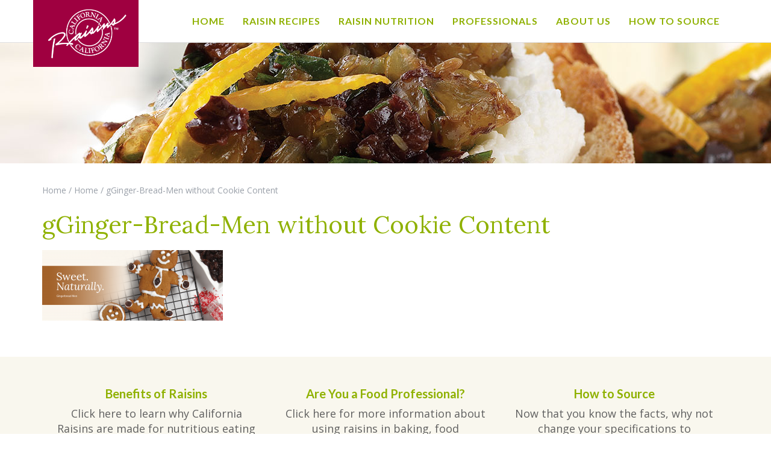

--- FILE ---
content_type: text/html; charset=UTF-8
request_url: https://calraisins.org/home/gginger-bread-men-without-cookie-content/
body_size: 9734
content:
<!DOCTYPE html>
<html class="no-js" lang="en-US">
<head>
	<script type="text/javascript">document.documentElement.className = document.documentElement.className.replace("no-js","js");</script>
	<meta charset="UTF-8">
	<meta name="viewport" content="width=device-width">
	<title>gGinger-Bread-Men without Cookie Content - California Raisins</title>
	<link rel="profile" href="http://gmpg.org/xfn/11">
	<link rel="pingback" href="https://calraisins.org/xmlrpc.php">
	<meta name='robots' content='index, follow, max-image-preview:large, max-snippet:-1, max-video-preview:-1' />
<meta name="dlm-version" content="5.1.6">
	<!-- This site is optimized with the Yoast SEO plugin v26.8 - https://yoast.com/product/yoast-seo-wordpress/ -->
	<link rel="canonical" href="https://calraisins.org/home/gginger-bread-men-without-cookie-content/" />
	<meta property="og:locale" content="en_US" />
	<meta property="og:type" content="article" />
	<meta property="og:title" content="gGinger-Bread-Men without Cookie Content - California Raisins" />
	<meta property="og:url" content="https://calraisins.org/home/gginger-bread-men-without-cookie-content/" />
	<meta property="og:site_name" content="California Raisins" />
	<meta property="article:modified_time" content="2019-12-10T22:25:53+00:00" />
	<meta property="og:image" content="https://calraisins.org/home/gginger-bread-men-without-cookie-content" />
	<meta property="og:image:width" content="1920" />
	<meta property="og:image:height" content="750" />
	<meta property="og:image:type" content="image/png" />
	<meta name="twitter:card" content="summary_large_image" />
	<script type="application/ld+json" class="yoast-schema-graph">{"@context":"https://schema.org","@graph":[{"@type":"WebPage","@id":"https://calraisins.org/home/gginger-bread-men-without-cookie-content/","url":"https://calraisins.org/home/gginger-bread-men-without-cookie-content/","name":"gGinger-Bread-Men without Cookie Content - California Raisins","isPartOf":{"@id":"https://calraisins.org/#website"},"primaryImageOfPage":{"@id":"https://calraisins.org/home/gginger-bread-men-without-cookie-content/#primaryimage"},"image":{"@id":"https://calraisins.org/home/gginger-bread-men-without-cookie-content/#primaryimage"},"thumbnailUrl":"https://calraisins.org/wp-content/uploads/2019/12/gGinger-Bread-Men-without-Cookie-Content.png","datePublished":"2019-12-10T22:24:57+00:00","dateModified":"2019-12-10T22:25:53+00:00","breadcrumb":{"@id":"https://calraisins.org/home/gginger-bread-men-without-cookie-content/#breadcrumb"},"inLanguage":"en-US","potentialAction":[{"@type":"ReadAction","target":["https://calraisins.org/home/gginger-bread-men-without-cookie-content/"]}]},{"@type":"ImageObject","inLanguage":"en-US","@id":"https://calraisins.org/home/gginger-bread-men-without-cookie-content/#primaryimage","url":"https://calraisins.org/wp-content/uploads/2019/12/gGinger-Bread-Men-without-Cookie-Content.png","contentUrl":"https://calraisins.org/wp-content/uploads/2019/12/gGinger-Bread-Men-without-Cookie-Content.png","width":1920,"height":750},{"@type":"BreadcrumbList","@id":"https://calraisins.org/home/gginger-bread-men-without-cookie-content/#breadcrumb","itemListElement":[{"@type":"ListItem","position":1,"name":"Home","item":"https://calraisins.org/"},{"@type":"ListItem","position":2,"name":"Home","item":"https://calraisins.org/"},{"@type":"ListItem","position":3,"name":"gGinger-Bread-Men without Cookie Content"}]},{"@type":"WebSite","@id":"https://calraisins.org/#website","url":"https://calraisins.org/","name":"California Raisins","description":"The Better Sweet","potentialAction":[{"@type":"SearchAction","target":{"@type":"EntryPoint","urlTemplate":"https://calraisins.org/?s={search_term_string}"},"query-input":{"@type":"PropertyValueSpecification","valueRequired":true,"valueName":"search_term_string"}}],"inLanguage":"en-US"}]}</script>
	<!-- / Yoast SEO plugin. -->


<link rel='dns-prefetch' href='//code.jquery.com' />
<link rel='dns-prefetch' href='//fonts.googleapis.com' />
<link rel="alternate" title="oEmbed (JSON)" type="application/json+oembed" href="https://calraisins.org/wp-json/oembed/1.0/embed?url=https%3A%2F%2Fcalraisins.org%2Fhome%2Fgginger-bread-men-without-cookie-content%2F" />
<link rel="alternate" title="oEmbed (XML)" type="text/xml+oembed" href="https://calraisins.org/wp-json/oembed/1.0/embed?url=https%3A%2F%2Fcalraisins.org%2Fhome%2Fgginger-bread-men-without-cookie-content%2F&#038;format=xml" />
<style id='wp-img-auto-sizes-contain-inline-css' type='text/css'>
img:is([sizes=auto i],[sizes^="auto," i]){contain-intrinsic-size:3000px 1500px}
/*# sourceURL=wp-img-auto-sizes-contain-inline-css */
</style>
<link rel='stylesheet' id='sbi_styles-css' href='https://calraisins.org/wp-content/plugins/instagram-feed-pro/css/sbi-styles.min.css?ver=6.9.0' type='text/css' media='all' />
<style id='wp-emoji-styles-inline-css' type='text/css'>

	img.wp-smiley, img.emoji {
		display: inline !important;
		border: none !important;
		box-shadow: none !important;
		height: 1em !important;
		width: 1em !important;
		margin: 0 0.07em !important;
		vertical-align: -0.1em !important;
		background: none !important;
		padding: 0 !important;
	}
/*# sourceURL=wp-emoji-styles-inline-css */
</style>
<link rel='stylesheet' id='wp-block-library-css' href='https://calraisins.org/wp-includes/css/dist/block-library/style.min.css?ver=6.9' type='text/css' media='all' />
<style id='classic-theme-styles-inline-css' type='text/css'>
/*! This file is auto-generated */
.wp-block-button__link{color:#fff;background-color:#32373c;border-radius:9999px;box-shadow:none;text-decoration:none;padding:calc(.667em + 2px) calc(1.333em + 2px);font-size:1.125em}.wp-block-file__button{background:#32373c;color:#fff;text-decoration:none}
/*# sourceURL=/wp-includes/css/classic-themes.min.css */
</style>
<style id='global-styles-inline-css' type='text/css'>
:root{--wp--preset--aspect-ratio--square: 1;--wp--preset--aspect-ratio--4-3: 4/3;--wp--preset--aspect-ratio--3-4: 3/4;--wp--preset--aspect-ratio--3-2: 3/2;--wp--preset--aspect-ratio--2-3: 2/3;--wp--preset--aspect-ratio--16-9: 16/9;--wp--preset--aspect-ratio--9-16: 9/16;--wp--preset--color--black: #000000;--wp--preset--color--cyan-bluish-gray: #abb8c3;--wp--preset--color--white: #ffffff;--wp--preset--color--pale-pink: #f78da7;--wp--preset--color--vivid-red: #cf2e2e;--wp--preset--color--luminous-vivid-orange: #ff6900;--wp--preset--color--luminous-vivid-amber: #fcb900;--wp--preset--color--light-green-cyan: #7bdcb5;--wp--preset--color--vivid-green-cyan: #00d084;--wp--preset--color--pale-cyan-blue: #8ed1fc;--wp--preset--color--vivid-cyan-blue: #0693e3;--wp--preset--color--vivid-purple: #9b51e0;--wp--preset--gradient--vivid-cyan-blue-to-vivid-purple: linear-gradient(135deg,rgb(6,147,227) 0%,rgb(155,81,224) 100%);--wp--preset--gradient--light-green-cyan-to-vivid-green-cyan: linear-gradient(135deg,rgb(122,220,180) 0%,rgb(0,208,130) 100%);--wp--preset--gradient--luminous-vivid-amber-to-luminous-vivid-orange: linear-gradient(135deg,rgb(252,185,0) 0%,rgb(255,105,0) 100%);--wp--preset--gradient--luminous-vivid-orange-to-vivid-red: linear-gradient(135deg,rgb(255,105,0) 0%,rgb(207,46,46) 100%);--wp--preset--gradient--very-light-gray-to-cyan-bluish-gray: linear-gradient(135deg,rgb(238,238,238) 0%,rgb(169,184,195) 100%);--wp--preset--gradient--cool-to-warm-spectrum: linear-gradient(135deg,rgb(74,234,220) 0%,rgb(151,120,209) 20%,rgb(207,42,186) 40%,rgb(238,44,130) 60%,rgb(251,105,98) 80%,rgb(254,248,76) 100%);--wp--preset--gradient--blush-light-purple: linear-gradient(135deg,rgb(255,206,236) 0%,rgb(152,150,240) 100%);--wp--preset--gradient--blush-bordeaux: linear-gradient(135deg,rgb(254,205,165) 0%,rgb(254,45,45) 50%,rgb(107,0,62) 100%);--wp--preset--gradient--luminous-dusk: linear-gradient(135deg,rgb(255,203,112) 0%,rgb(199,81,192) 50%,rgb(65,88,208) 100%);--wp--preset--gradient--pale-ocean: linear-gradient(135deg,rgb(255,245,203) 0%,rgb(182,227,212) 50%,rgb(51,167,181) 100%);--wp--preset--gradient--electric-grass: linear-gradient(135deg,rgb(202,248,128) 0%,rgb(113,206,126) 100%);--wp--preset--gradient--midnight: linear-gradient(135deg,rgb(2,3,129) 0%,rgb(40,116,252) 100%);--wp--preset--font-size--small: 13px;--wp--preset--font-size--medium: 20px;--wp--preset--font-size--large: 36px;--wp--preset--font-size--x-large: 42px;--wp--preset--spacing--20: 0.44rem;--wp--preset--spacing--30: 0.67rem;--wp--preset--spacing--40: 1rem;--wp--preset--spacing--50: 1.5rem;--wp--preset--spacing--60: 2.25rem;--wp--preset--spacing--70: 3.38rem;--wp--preset--spacing--80: 5.06rem;--wp--preset--shadow--natural: 6px 6px 9px rgba(0, 0, 0, 0.2);--wp--preset--shadow--deep: 12px 12px 50px rgba(0, 0, 0, 0.4);--wp--preset--shadow--sharp: 6px 6px 0px rgba(0, 0, 0, 0.2);--wp--preset--shadow--outlined: 6px 6px 0px -3px rgb(255, 255, 255), 6px 6px rgb(0, 0, 0);--wp--preset--shadow--crisp: 6px 6px 0px rgb(0, 0, 0);}:where(.is-layout-flex){gap: 0.5em;}:where(.is-layout-grid){gap: 0.5em;}body .is-layout-flex{display: flex;}.is-layout-flex{flex-wrap: wrap;align-items: center;}.is-layout-flex > :is(*, div){margin: 0;}body .is-layout-grid{display: grid;}.is-layout-grid > :is(*, div){margin: 0;}:where(.wp-block-columns.is-layout-flex){gap: 2em;}:where(.wp-block-columns.is-layout-grid){gap: 2em;}:where(.wp-block-post-template.is-layout-flex){gap: 1.25em;}:where(.wp-block-post-template.is-layout-grid){gap: 1.25em;}.has-black-color{color: var(--wp--preset--color--black) !important;}.has-cyan-bluish-gray-color{color: var(--wp--preset--color--cyan-bluish-gray) !important;}.has-white-color{color: var(--wp--preset--color--white) !important;}.has-pale-pink-color{color: var(--wp--preset--color--pale-pink) !important;}.has-vivid-red-color{color: var(--wp--preset--color--vivid-red) !important;}.has-luminous-vivid-orange-color{color: var(--wp--preset--color--luminous-vivid-orange) !important;}.has-luminous-vivid-amber-color{color: var(--wp--preset--color--luminous-vivid-amber) !important;}.has-light-green-cyan-color{color: var(--wp--preset--color--light-green-cyan) !important;}.has-vivid-green-cyan-color{color: var(--wp--preset--color--vivid-green-cyan) !important;}.has-pale-cyan-blue-color{color: var(--wp--preset--color--pale-cyan-blue) !important;}.has-vivid-cyan-blue-color{color: var(--wp--preset--color--vivid-cyan-blue) !important;}.has-vivid-purple-color{color: var(--wp--preset--color--vivid-purple) !important;}.has-black-background-color{background-color: var(--wp--preset--color--black) !important;}.has-cyan-bluish-gray-background-color{background-color: var(--wp--preset--color--cyan-bluish-gray) !important;}.has-white-background-color{background-color: var(--wp--preset--color--white) !important;}.has-pale-pink-background-color{background-color: var(--wp--preset--color--pale-pink) !important;}.has-vivid-red-background-color{background-color: var(--wp--preset--color--vivid-red) !important;}.has-luminous-vivid-orange-background-color{background-color: var(--wp--preset--color--luminous-vivid-orange) !important;}.has-luminous-vivid-amber-background-color{background-color: var(--wp--preset--color--luminous-vivid-amber) !important;}.has-light-green-cyan-background-color{background-color: var(--wp--preset--color--light-green-cyan) !important;}.has-vivid-green-cyan-background-color{background-color: var(--wp--preset--color--vivid-green-cyan) !important;}.has-pale-cyan-blue-background-color{background-color: var(--wp--preset--color--pale-cyan-blue) !important;}.has-vivid-cyan-blue-background-color{background-color: var(--wp--preset--color--vivid-cyan-blue) !important;}.has-vivid-purple-background-color{background-color: var(--wp--preset--color--vivid-purple) !important;}.has-black-border-color{border-color: var(--wp--preset--color--black) !important;}.has-cyan-bluish-gray-border-color{border-color: var(--wp--preset--color--cyan-bluish-gray) !important;}.has-white-border-color{border-color: var(--wp--preset--color--white) !important;}.has-pale-pink-border-color{border-color: var(--wp--preset--color--pale-pink) !important;}.has-vivid-red-border-color{border-color: var(--wp--preset--color--vivid-red) !important;}.has-luminous-vivid-orange-border-color{border-color: var(--wp--preset--color--luminous-vivid-orange) !important;}.has-luminous-vivid-amber-border-color{border-color: var(--wp--preset--color--luminous-vivid-amber) !important;}.has-light-green-cyan-border-color{border-color: var(--wp--preset--color--light-green-cyan) !important;}.has-vivid-green-cyan-border-color{border-color: var(--wp--preset--color--vivid-green-cyan) !important;}.has-pale-cyan-blue-border-color{border-color: var(--wp--preset--color--pale-cyan-blue) !important;}.has-vivid-cyan-blue-border-color{border-color: var(--wp--preset--color--vivid-cyan-blue) !important;}.has-vivid-purple-border-color{border-color: var(--wp--preset--color--vivid-purple) !important;}.has-vivid-cyan-blue-to-vivid-purple-gradient-background{background: var(--wp--preset--gradient--vivid-cyan-blue-to-vivid-purple) !important;}.has-light-green-cyan-to-vivid-green-cyan-gradient-background{background: var(--wp--preset--gradient--light-green-cyan-to-vivid-green-cyan) !important;}.has-luminous-vivid-amber-to-luminous-vivid-orange-gradient-background{background: var(--wp--preset--gradient--luminous-vivid-amber-to-luminous-vivid-orange) !important;}.has-luminous-vivid-orange-to-vivid-red-gradient-background{background: var(--wp--preset--gradient--luminous-vivid-orange-to-vivid-red) !important;}.has-very-light-gray-to-cyan-bluish-gray-gradient-background{background: var(--wp--preset--gradient--very-light-gray-to-cyan-bluish-gray) !important;}.has-cool-to-warm-spectrum-gradient-background{background: var(--wp--preset--gradient--cool-to-warm-spectrum) !important;}.has-blush-light-purple-gradient-background{background: var(--wp--preset--gradient--blush-light-purple) !important;}.has-blush-bordeaux-gradient-background{background: var(--wp--preset--gradient--blush-bordeaux) !important;}.has-luminous-dusk-gradient-background{background: var(--wp--preset--gradient--luminous-dusk) !important;}.has-pale-ocean-gradient-background{background: var(--wp--preset--gradient--pale-ocean) !important;}.has-electric-grass-gradient-background{background: var(--wp--preset--gradient--electric-grass) !important;}.has-midnight-gradient-background{background: var(--wp--preset--gradient--midnight) !important;}.has-small-font-size{font-size: var(--wp--preset--font-size--small) !important;}.has-medium-font-size{font-size: var(--wp--preset--font-size--medium) !important;}.has-large-font-size{font-size: var(--wp--preset--font-size--large) !important;}.has-x-large-font-size{font-size: var(--wp--preset--font-size--x-large) !important;}
:where(.wp-block-post-template.is-layout-flex){gap: 1.25em;}:where(.wp-block-post-template.is-layout-grid){gap: 1.25em;}
:where(.wp-block-term-template.is-layout-flex){gap: 1.25em;}:where(.wp-block-term-template.is-layout-grid){gap: 1.25em;}
:where(.wp-block-columns.is-layout-flex){gap: 2em;}:where(.wp-block-columns.is-layout-grid){gap: 2em;}
:root :where(.wp-block-pullquote){font-size: 1.5em;line-height: 1.6;}
/*# sourceURL=global-styles-inline-css */
</style>
<link rel='stylesheet' id='megamenu-css' href='https://calraisins.org/wp-content/uploads/maxmegamenu/style.css?ver=ae86db' type='text/css' media='all' />
<link rel='stylesheet' id='dashicons-css' href='https://calraisins.org/wp-includes/css/dashicons.min.css?ver=6.9' type='text/css' media='all' />
<link rel='stylesheet' id='megamenu-fontawesome-css' href='https://calraisins.org/wp-content/plugins/megamenu-pro/icons/fontawesome/css/font-awesome.min.css?ver=1.5.1' type='text/css' media='all' />
<link rel='stylesheet' id='megamenu-genericons-css' href='https://calraisins.org/wp-content/plugins/megamenu-pro/icons/genericons/genericons/genericons.css?ver=1.5.1' type='text/css' media='all' />
<link rel='stylesheet' id='font-css' href='https://fonts.googleapis.com/css?family=Open+Sans%3A300%2C400%2C600%2C700%7CLora%3A400%7CLato%3A400%2C400i%2C700%2C700i%2C900&#038;ver=1.0.0' type='text/css' media='all' />
<link rel='stylesheet' id='bootstrap-css' href='https://calraisins.org/wp-content/themes/digital_attic/css/bootstrap.min.css?ver=3.3.7' type='text/css' media='all' />
<link rel='stylesheet' id='fontawesome-css' href='https://calraisins.org/wp-content/themes/digital_attic/css/font-awesome.min.css?ver=4.7.0' type='text/css' media='all' />
<link rel='stylesheet' id='select2-css' href='https://calraisins.org/wp-content/themes/digital_attic/js/select2/css/select2.min.css?ver=4.0.3' type='text/css' media='all' />
<link rel='stylesheet' id='select2-bs-css' href='https://calraisins.org/wp-content/themes/digital_attic/js/select2/css/select2-bootstrap.min.css?ver=4.0.3' type='text/css' media='all' />
<link rel='stylesheet' id='style-css' href='https://calraisins.org/wp-content/themes/digital_attic/style.css?ver=1.0.810' type='text/css' media='all' />
<script type="text/javascript" src="https://code.jquery.com/jquery-3.2.1.min.js?ver=3.2.1" id="jquery-js"></script>
<script type="text/javascript" src="https://calraisins.org/wp-content/themes/digital_attic/js/select2/js/select2.full.min.js?ver=4.0.4" id="jquery.select2.full.min.js-js"></script>
<script type="text/javascript" src="https://calraisins.org/wp-content/themes/digital_attic/js/jquery.matchHeight.min.js?ver=0.7.0" id="jquery.matchHeight.min.js-js"></script>
<script type="text/javascript" src="https://calraisins.org/wp-content/themes/digital_attic/js/jquery.cycle2.min.js?ver=2.1.6" id="jquery.cycle2.min.js-js"></script>
<script type="text/javascript" src="https://calraisins.org/wp-content/themes/digital_attic/js/bootstrap.min.js?ver=3.3.7" id="jquery.bootstrap.min-js"></script>
<script type="text/javascript" src="https://calraisins.org/wp-content/themes/digital_attic/js/isotope.pkgd.min.js?ver=3.0.3" id="isotope-js"></script>
<script type="text/javascript" src="https://calraisins.org/wp-content/themes/digital_attic/js/main.min.js?ver=1.0.198" id="jquery.main-js"></script>
<script type="text/javascript" id="jquery.main-js-after">
/* <![CDATA[ */
var BASEURL = "https://calraisins.org";
//# sourceURL=jquery.main-js-after
/* ]]> */
</script>
<link rel="https://api.w.org/" href="https://calraisins.org/wp-json/" /><link rel="alternate" title="JSON" type="application/json" href="https://calraisins.org/wp-json/wp/v2/media/20257" /><link rel="EditURI" type="application/rsd+xml" title="RSD" href="https://calraisins.org/xmlrpc.php?rsd" />
<meta name="generator" content="WordPress 6.9" />
<link rel='shortlink' href='https://calraisins.org/?p=20257' />
<style type="text/css">/** Mega Menu CSS: fs **/</style>
	<!--[if lt IE 9]>
	<script src="https://oss.maxcdn.com/html5shiv/3.7.3/html5shiv.min.js"></script>
	<script src="https://oss.maxcdn.com/respond/1.4.2/respond.min.js"></script>
	<![endif]-->
</head>
<body class="attachment wp-singular attachment-template-default attachmentid-20257 attachment-png wp-theme-digital_attic">
	<header class="header">
					<nav class="navbar" role="navigation">
				<div class="container">
					<div class="navbar-header">
						<button type="button" class="navbar-toggle" data-target="#main-menu" data-toggle="closed">
							<span class="sr-only">Toggle navigation</span>
							<span class="icon-bar"></span>
							<span class="icon-bar"></span>
							<span class="icon-bar"></span>
						</button>
						<a class="navbar-brand logo" href="https://calraisins.org" rel="home">
							<img src="https://calraisins.org/wp-content/themes/digital_attic/images/logo.png" class="img-responsive" alt="California Raisins">
						</a>
					</div>
					<div id="main-menu" class="menu-main-menu-container"><ul id="menu-main-menu" class="nav navbar-nav"><li itemscope="itemscope" itemtype="https://www.schema.org/SiteNavigationElement" id="menu-item-18779" class="menu-item menu-item-type-post_type menu-item-object-page menu-item-home menu-item-18779"><a title="Home" href="https://calraisins.org/">Home</a></li>
<li itemscope="itemscope" itemtype="https://www.schema.org/SiteNavigationElement" id="menu-item-18951" class="menu-item menu-item-type-custom menu-item-object-custom menu-item-has-children menu-item-18951 dropdown"><a title="Raisin Recipes" href="http://calraisins.org/recipe/">Raisin Recipes <span class="caret"></span></a>
<ul role="menu" class=" dropdown-menu" >
	<li itemscope="itemscope" itemtype="https://www.schema.org/SiteNavigationElement" id="menu-item-18316" class="menu-item menu-item-type-taxonomy menu-item-object-recipe-category menu-item-18316"><a title="Appetizers and Snacks" href="https://calraisins.org/recipe-category/appetizers-and-snacks/" data-recipe-search="appetizers-and-snacks">Appetizers and Snacks</a></li>
	<li itemscope="itemscope" itemtype="https://www.schema.org/SiteNavigationElement" id="menu-item-18317" class="menu-item menu-item-type-taxonomy menu-item-object-recipe-category menu-item-18317"><a title="Beans, Rice and Grains" href="https://calraisins.org/recipe-category/beans-rice-and-grains/" data-recipe-search="beans-rice-and-grains">Beans, Rice and Grains</a></li>
	<li itemscope="itemscope" itemtype="https://www.schema.org/SiteNavigationElement" id="menu-item-18780" class="menu-item menu-item-type-taxonomy menu-item-object-recipe-category menu-item-18780"><a title="Dietary Concerns" href="https://calraisins.org/recipe-category/dietary-concerns/" data-recipe-search="dietary-concerns">Dietary Concerns</a></li>
	<li itemscope="itemscope" itemtype="https://www.schema.org/SiteNavigationElement" id="menu-item-18320" class="menu-item menu-item-type-taxonomy menu-item-object-recipe-category menu-item-18320"><a title="Main Dishes" href="https://calraisins.org/recipe-category/main-dishes/" data-recipe-search="main-dishes">Main Dishes</a></li>
	<li itemscope="itemscope" itemtype="https://www.schema.org/SiteNavigationElement" id="menu-item-18366" class="menu-item menu-item-type-taxonomy menu-item-object-recipe-category menu-item-18366"><a title="Salads and Dressings" href="https://calraisins.org/recipe-category/salads-and-dressings/" data-recipe-search="salads-and-dressings">Salads and Dressings</a></li>
	<li itemscope="itemscope" itemtype="https://www.schema.org/SiteNavigationElement" id="menu-item-18369" class="menu-item menu-item-type-taxonomy menu-item-object-recipe-category menu-item-18369"><a title="Sauces" href="https://calraisins.org/recipe-category/sauces/" data-recipe-search="sauces">Sauces</a></li>
	<li itemscope="itemscope" itemtype="https://www.schema.org/SiteNavigationElement" id="menu-item-18781" class="menu-item menu-item-type-taxonomy menu-item-object-recipe-category menu-item-18781"><a title="Vegetables" href="https://calraisins.org/recipe-category/vegetables-foodservice-recipes/" data-recipe-search="vegetables-foodservice-recipes">Vegetables</a></li>
	<li itemscope="itemscope" itemtype="https://www.schema.org/SiteNavigationElement" id="menu-item-18378" class="menu-item menu-item-type-taxonomy menu-item-object-recipe-category menu-item-18378"><a title="Ethnic" href="https://calraisins.org/recipe-category/ethnic/" data-recipe-search="ethnic">Ethnic</a></li>
	<li itemscope="itemscope" itemtype="https://www.schema.org/SiteNavigationElement" id="menu-item-18812" class="menu-item menu-item-type-taxonomy menu-item-object-recipe-category menu-item-18812"><a title="Sweets" href="https://calraisins.org/recipe-category/sweets/" data-recipe-search="sweets">Sweets</a></li>
	<li itemscope="itemscope" itemtype="https://www.schema.org/SiteNavigationElement" id="menu-item-20097" class="menu-item menu-item-type-taxonomy menu-item-object-recipe-category menu-item-20097"><a title="Vegan" href="https://calraisins.org/recipe-category/vegan/" data-recipe-search="vegan">Vegan</a></li>
	<li itemscope="itemscope" itemtype="https://www.schema.org/SiteNavigationElement" id="menu-item-18782" class="menu-item menu-item-type-taxonomy menu-item-object-recipe-category menu-item-18782"><a title="Other" href="https://calraisins.org/recipe-category/other/" data-recipe-search="other">Other</a></li>
</ul>
</li>
<li itemscope="itemscope" itemtype="https://www.schema.org/SiteNavigationElement" id="menu-item-18502" class="menu-item menu-item-type-post_type menu-item-object-page menu-item-has-children menu-item-18502 dropdown"><a title="Raisin Nutrition" href="https://calraisins.org/raisin-nutrition/">Raisin Nutrition <span class="caret"></span></a>
<ul role="menu" class=" dropdown-menu" >
	<li itemscope="itemscope" itemtype="https://www.schema.org/SiteNavigationElement" id="menu-item-20899" class="menu-item menu-item-type-post_type menu-item-object-page menu-item-20899"><a title="Raisin Health Benefits" href="https://calraisins.org/raisin-nutrition/raisin-health-benefits/">Raisin Health Benefits</a></li>
	<li itemscope="itemscope" itemtype="https://www.schema.org/SiteNavigationElement" id="menu-item-18505" class="menu-item menu-item-type-post_type menu-item-object-page menu-item-18505"><a title="Nutrition Information &#038; Facts Label" href="https://calraisins.org/raisin-nutrition/nutrition-information-and-facts-label/">Nutrition Information &#038; Facts Label</a></li>
	<li itemscope="itemscope" itemtype="https://www.schema.org/SiteNavigationElement" id="menu-item-18506" class="menu-item menu-item-type-post_type menu-item-object-page menu-item-18506"><a title="Nutrition &#038; Raisins for People with Diabetes" href="https://calraisins.org/raisin-nutrition/for-people-with-diabetes/">Nutrition &#038; Raisins for People with Diabetes</a></li>
	<li itemscope="itemscope" itemtype="https://www.schema.org/SiteNavigationElement" id="menu-item-18516" class="menu-item menu-item-type-post_type menu-item-object-page menu-item-18516"><a title="Nutrition FAQs" href="https://calraisins.org/raisin-nutrition/faqs/">Nutrition FAQs</a></li>
	<li itemscope="itemscope" itemtype="https://www.schema.org/SiteNavigationElement" id="menu-item-18507" class="menu-item menu-item-type-post_type menu-item-object-page menu-item-18507"><a title="California Raisins:  Health and Nutrition Research" href="https://calraisins.org/raisin-nutrition/health-and-nutrition-research/">California Raisins:  Health and Nutrition Research</a></li>
</ul>
</li>
<li itemscope="itemscope" itemtype="https://www.schema.org/SiteNavigationElement" id="menu-item-18518" class="menu-item menu-item-type-post_type menu-item-object-page menu-item-has-children menu-item-18518 dropdown"><a title="Professionals" href="https://calraisins.org/professionals/">Professionals <span class="caret"></span></a>
<ul role="menu" class=" dropdown-menu" >
	<li itemscope="itemscope" itemtype="https://www.schema.org/SiteNavigationElement" id="menu-item-20699" class="menu-item menu-item-type-post_type menu-item-object-page menu-item-20699"><a title="Innovation Brochure" href="https://calraisins.org/professionals/innovation-brochure/">Innovation Brochure</a></li>
	<li itemscope="itemscope" itemtype="https://www.schema.org/SiteNavigationElement" id="menu-item-20953" class="menu-item menu-item-type-post_type menu-item-object-page menu-item-20953"><a title="Form and Function" href="https://calraisins.org/professionals/form-and-function/">Form and Function</a></li>
	<li itemscope="itemscope" itemtype="https://www.schema.org/SiteNavigationElement" id="menu-item-18519" class="menu-item menu-item-type-post_type menu-item-object-page menu-item-has-children menu-item-18519 dropdown"><a title="Baking" href="https://calraisins.org/professionals/baking/">Baking</a></li>
	<li itemscope="itemscope" itemtype="https://www.schema.org/SiteNavigationElement" id="menu-item-19689" class="menu-item menu-item-type-custom menu-item-object-custom menu-item-19689"><a title="Baking Formulas" href="http://calraisins.org/professionals/baking/baking-formulas">Baking Formulas</a></li>
	<li itemscope="itemscope" itemtype="https://www.schema.org/SiteNavigationElement" id="menu-item-18508" class="menu-item menu-item-type-post_type menu-item-object-page menu-item-has-children menu-item-18508 dropdown"><a title="Food Processing" href="https://calraisins.org/professionals/foodprocessing/">Food Processing</a></li>
	<li itemscope="itemscope" itemtype="https://www.schema.org/SiteNavigationElement" id="menu-item-18525" class="menu-item menu-item-type-post_type menu-item-object-page menu-item-has-children menu-item-18525 dropdown"><a title="School Foodservice Recipes" href="https://calraisins.org/professionals/school-foodservice/food-service-recipes/">School Foodservice Recipes</a></li>
	<li itemscope="itemscope" itemtype="https://www.schema.org/SiteNavigationElement" id="menu-item-18930" class="menu-item menu-item-type-post_type menu-item-object-page menu-item-18930"><a title="Confectionery" href="https://calraisins.org/professionals/confectionery/">Confectionery</a></li>
	<li itemscope="itemscope" itemtype="https://www.schema.org/SiteNavigationElement" id="menu-item-18929" class="menu-item menu-item-type-post_type menu-item-object-page menu-item-18929"><a title="Culinary" href="https://calraisins.org/professionals/culinary/">Culinary</a></li>
</ul>
</li>
<li itemscope="itemscope" itemtype="https://www.schema.org/SiteNavigationElement" id="menu-item-18527" class="menu-item menu-item-type-post_type menu-item-object-page menu-item-has-children menu-item-18527 dropdown"><a title="About Us" href="https://calraisins.org/about/">About Us <span class="caret"></span></a>
<ul role="menu" class=" dropdown-menu" >
	<li itemscope="itemscope" itemtype="https://www.schema.org/SiteNavigationElement" id="menu-item-18528" class="menu-item menu-item-type-post_type menu-item-object-page menu-item-has-children menu-item-18528 dropdown"><a title="The California Raisin Industry" href="https://calraisins.org/about/the-raisin-industry/">The California Raisin Industry</a></li>
	<li itemscope="itemscope" itemtype="https://www.schema.org/SiteNavigationElement" id="menu-item-18530" class="menu-item menu-item-type-post_type menu-item-object-page menu-item-has-children menu-item-18530 dropdown"><a title="Industry News" href="https://calraisins.org/about/industrynews/">Industry News</a></li>
	<li itemscope="itemscope" itemtype="https://www.schema.org/SiteNavigationElement" id="menu-item-18539" class="menu-item menu-item-type-post_type menu-item-object-page menu-item-18539"><a title="Contact Us" href="https://calraisins.org/about/contact-us/">Contact Us</a></li>
</ul>
</li>
<li itemscope="itemscope" itemtype="https://www.schema.org/SiteNavigationElement" id="menu-item-19820" class="menu-item menu-item-type-post_type menu-item-object-page menu-item-19820"><a title="How to Source" href="https://calraisins.org/how-to-source/">How to Source</a></li>
</ul></div>				</div>
			</nav>
			<script type="text/javascript">
				$(document).on('click', '.navbar-toggle', function (e) {
					e.preventDefault();
					/* Act on the event */
					var self = $(this);
					if (self.attr('data-toggle') == 'open') {
						self.attr('data-toggle', 'closed');
					} else {
						self.attr('data-toggle', 'open');
					}
					$(self.data('target')).toggleClass('nav-open');
					$('body').toggleClass('main-nav-open');
				});
			</script>
			</header><main class="main main-sub main-page main-gginger-bread-men-without-cookie-content">
			<div class="top-banner default-top-banner" style="background-image: url(https://calraisins.org/wp-content/uploads/2017/04/banner-default.jpg);"></div>
		<div class="container">
		<div id="breadcrumbs"><span><span><a href="https://calraisins.org/">Home</a></span> / <span><a href="https://calraisins.org/">Home</a></span> / <span class="breadcrumb_last" aria-current="page">gGinger-Bread-Men without Cookie Content</span></span></div>	</div>
			<header class="page-header">
			<div class="container">
				<h1 class="page-title">gGinger-Bread-Men without Cookie Content</h1>
							</div>
		</header>
		<div class="page-content">
			<div class="container">
				
												<p class="attachment"><a href='https://calraisins.org/wp-content/uploads/2019/12/gGinger-Bread-Men-without-Cookie-Content.png'><img decoding="async" width="300" height="117" src="https://calraisins.org/wp-content/uploads/2019/12/gGinger-Bread-Men-without-Cookie-Content-300x117.png" class="attachment-medium size-medium" alt="" srcset="https://calraisins.org/wp-content/uploads/2019/12/gGinger-Bread-Men-without-Cookie-Content-300x117.png 300w, https://calraisins.org/wp-content/uploads/2019/12/gGinger-Bread-Men-without-Cookie-Content-768x300.png 768w, https://calraisins.org/wp-content/uploads/2019/12/gGinger-Bread-Men-without-Cookie-Content-1024x400.png 1024w, https://calraisins.org/wp-content/uploads/2019/12/gGinger-Bread-Men-without-Cookie-Content.png 1920w" sizes="(max-width: 300px) 100vw, 300px" /></a></p>
																															</div>
		</div>
	</main>
<footer class="footer">
			<div class="section section-subpage-links">
			<div class="container">
																			<a class="footer-link-item" href="https://calraisins.org/raisin-nutrition/" >											<h4 class="section-title">Benefits of Raisins</h4>
																<div class="section-teaser">Click here to learn why California Raisins are made for nutritious eating & snacking.</div>
										</a>															<a class="footer-link-item" href="https://calraisins.org/professionals/" >											<h4 class="section-title">Are You a Food Professional?</h4>
																<div class="section-teaser">Click here for more information about using raisins in baking, food processing, school foodservice, confectionery, and culinary applications.</div>
										</a>															<a class="footer-link-item" href="https://calraisins.org/how-to-source/" >											<h4 class="section-title">How to Source</h4>
																<div class="section-teaser">Now that you know the facts, why not change your specifications to California Raisins? Click here to see the Raisin Packer List.</div>
										</a>												</div>
		</div>
		<div class="line"></div>
	<div class="section section-social">
		<div class="container">
			<ul class="social-nav">
									<li><a class="social-link social-link-tw" href="https://twitter.com/calraisins" target="_blank"><i class="fa fa-twitter" aria-hidden="true"></i><span class="sr-only">Twitter</span></a></li>
													<li><a class="social-link social-link-fb" href="https://www.facebook.com/californiaraisins" target="_blank"><i class="fa fa-facebook-official" aria-hidden="true"></i><span class="sr-only">Facebook</span></a></li>
																	<li><a class="social-link social-link-pi" href="https://www.pinterest.com/CalRaisins/" target="_blank"><i class="fa fa-pinterest" aria-hidden="true"></i><span class="sr-only">Pinterest</span></a></li>
													<li><a class="social-link social-link-in" href="https://www.instagram.com/californiaraisins/" target="_blank"><i class="fa fa-instagram" aria-hidden="true"></i><span class="sr-only">Instagram</span></a></li>
													<li><a class="social-link social-link-yt" href="https://www.youtube.com/channel/UCkS9M0qxi-qjd6rCYB_ru3A" target="_blank"><i class="fa fa-youtube" aria-hidden="true"></i><span class="sr-only">YouTube</span></a></li>
							</ul>
		</div>
	</div>
	<div class="section section-footer-nav">
		<div class="container">
			<div class="row">
				<div class="col-sm-6 col-md-3">
										<h5 class="footer-title"><a href="https://calraisins.org/about/">About Us</a></h5>
					<ul class="nav-footer">
						<li class="page_item page-item-14 page_item_has_children"><a href="https://calraisins.org/about/the-raisin-industry/">The California Raisin Industry</a></li>
<li class="page_item page-item-20 page_item_has_children"><a href="https://calraisins.org/about/industrynews/">Industry News</a></li>
<li class="page_item page-item-22"><a href="https://calraisins.org/about/contact-us/">Contact Us</a></li>
					</ul>
				</div>
				<div class="col-sm-6 col-md-3">
										<h3 class="footer-title"><a href="https://calraisins.org/recipe">Raisin Recipes</a></h3>
					<ul class="nav-footer">
							<li class="cat-item cat-item-168"><a href="https://calraisins.org/recipe-category/vegan/">Vegan</a>
</li>
	<li class="cat-item cat-item-9"><a href="https://calraisins.org/recipe-category/appetizers-and-snacks/">Appetizers and Snacks</a>
</li>
	<li class="cat-item cat-item-13"><a href="https://calraisins.org/recipe-category/beans-rice-and-grains/">Beans, Rice and Grains</a>
</li>
	<li class="cat-item cat-item-69"><a href="https://calraisins.org/recipe-category/dietary-concerns/">Dietary Concerns</a>
</li>
	<li class="cat-item cat-item-29"><a href="https://calraisins.org/recipe-category/main-dishes/">Main Dishes</a>
</li>
	<li class="cat-item cat-item-8"><a href="https://calraisins.org/recipe-category/salads-and-dressings/">Salads and Dressings</a>
</li>
	<li class="cat-item cat-item-55"><a href="https://calraisins.org/recipe-category/sauces/">Sauces</a>
</li>
	<li class="cat-item cat-item-129"><a href="https://calraisins.org/recipe-category/sweets/">Sweets</a>
</li>
	<li class="cat-item cat-item-63"><a href="https://calraisins.org/recipe-category/vegetables-foodservice-recipes/">Vegetables</a>
</li>
	<li class="cat-item cat-item-20"><a href="https://calraisins.org/recipe-category/ethnic/">Ethnic</a>
</li>
	<li class="cat-item cat-item-82"><a href="https://calraisins.org/recipe-category/other/">Other</a>
</li>
					</ul>
				</div>
				<div class="col-sm-6 col-md-3">
										<h3 class="footer-title"><a href="https://calraisins.org/raisin-nutrition/">Raisin Nutrition</a></h3>
					<ul class="nav-footer">
						<li class="page_item page-item-20838"><a href="https://calraisins.org/raisin-nutrition/raisin-health-benefits/">Raisin Health Benefits</a></li>
<li class="page_item page-item-42"><a href="https://calraisins.org/raisin-nutrition/nutrition-information-and-facts-label/">Nutrition Information &#038; Facts Label</a></li>
<li class="page_item page-item-17126"><a href="https://calraisins.org/raisin-nutrition/for-people-with-diabetes/">Nutrition &#038; Raisins for People with Diabetes</a></li>
<li class="page_item page-item-220"><a href="https://calraisins.org/raisin-nutrition/faqs/">Nutrition FAQs</a></li>
<li class="page_item page-item-649"><a href="https://calraisins.org/raisin-nutrition/health-and-nutrition-research/">California Raisins:  Health and Nutrition Research</a></li>
					</ul>
				</div>
				<div class="col-sm-6 col-md-3">
										<h3 class="footer-title"><a href="https://calraisins.org/how-to-source/">How to Source</a></h3>
					<a class="btn btn-purple" href="https://calraisins.org/how-to-source/">See Packer List</a>
				</div>
			</div>
		</div>
	</div>
	<div class="section section-legal">
		<div class="container">
			<ul class="nav-links">
				<li><a href="https://calraisins.org/sitemap/">Sitemap</a></li>
				<li><a href="https://calraisins.org/legal/terms-of-use/">Terms of Use</a></li>
				<li><a href="https://calraisins.org/legal/privacy-policy/">Privacy Policy</a></li>
			</ul>
			<div class="legal">
				Copyright &copy; 2026 California Raisins. All rights reserved.
				<a href="http://www.digitalattic.com/web-design" target="_blank">Web Design</a> by
				<a href="http://www.digitalattic.com" target="_blank">Digital Attic</a>.
			</div>
		</div>
	</div>
</footer>
<script type="speculationrules">
{"prefetch":[{"source":"document","where":{"and":[{"href_matches":"/*"},{"not":{"href_matches":["/wp-*.php","/wp-admin/*","/wp-content/uploads/*","/wp-content/*","/wp-content/plugins/*","/wp-content/themes/digital_attic/*","/*\\?(.+)"]}},{"not":{"selector_matches":"a[rel~=\"nofollow\"]"}},{"not":{"selector_matches":".no-prefetch, .no-prefetch a"}}]},"eagerness":"conservative"}]}
</script>
<!-- Custom Feeds for Instagram JS -->
<script type="text/javascript">
var sbiajaxurl = "https://calraisins.org/wp-admin/admin-ajax.php";

</script>
<script type="text/javascript" id="dlm-xhr-js-extra">
/* <![CDATA[ */
var dlmXHRtranslations = {"error":"An error occurred while trying to download the file. Please try again.","not_found":"Download does not exist.","no_file_path":"No file path defined.","no_file_paths":"No file paths defined.","filetype":"Download is not allowed for this file type.","file_access_denied":"Access denied to this file.","access_denied":"Access denied. You do not have permission to download this file.","security_error":"Something is wrong with the file path.","file_not_found":"File not found."};
//# sourceURL=dlm-xhr-js-extra
/* ]]> */
</script>
<script type="text/javascript" id="dlm-xhr-js-before">
/* <![CDATA[ */
const dlmXHR = {"xhr_links":{"class":["download-link","download-button"]},"prevent_duplicates":true,"ajaxUrl":"https:\/\/calraisins.org\/wp-admin\/admin-ajax.php"}; dlmXHRinstance = {}; const dlmXHRGlobalLinks = "https://calraisins.org/download/"; const dlmNonXHRGlobalLinks = []; dlmXHRgif = "https://calraisins.org/wp-includes/images/spinner.gif"; const dlmXHRProgress = "1"
//# sourceURL=dlm-xhr-js-before
/* ]]> */
</script>
<script type="text/javascript" src="https://calraisins.org/wp-content/plugins/download-monitor/assets/js/dlm-xhr.min.js?ver=5.1.6" id="dlm-xhr-js"></script>
<script type="text/javascript" src="https://calraisins.org/wp-includes/js/hoverIntent.min.js?ver=1.10.2" id="hoverIntent-js"></script>
<script type="text/javascript" src="https://calraisins.org/wp-content/plugins/megamenu/js/maxmegamenu.js?ver=3.7" id="megamenu-js"></script>
<script type="text/javascript" src="https://calraisins.org/wp-content/plugins/megamenu-pro/assets/public.js?ver=1.5.1" id="megamenu-pro-js"></script>
<script id="wp-emoji-settings" type="application/json">
{"baseUrl":"https://s.w.org/images/core/emoji/17.0.2/72x72/","ext":".png","svgUrl":"https://s.w.org/images/core/emoji/17.0.2/svg/","svgExt":".svg","source":{"concatemoji":"https://calraisins.org/wp-includes/js/wp-emoji-release.min.js?ver=6.9"}}
</script>
<script type="module">
/* <![CDATA[ */
/*! This file is auto-generated */
const a=JSON.parse(document.getElementById("wp-emoji-settings").textContent),o=(window._wpemojiSettings=a,"wpEmojiSettingsSupports"),s=["flag","emoji"];function i(e){try{var t={supportTests:e,timestamp:(new Date).valueOf()};sessionStorage.setItem(o,JSON.stringify(t))}catch(e){}}function c(e,t,n){e.clearRect(0,0,e.canvas.width,e.canvas.height),e.fillText(t,0,0);t=new Uint32Array(e.getImageData(0,0,e.canvas.width,e.canvas.height).data);e.clearRect(0,0,e.canvas.width,e.canvas.height),e.fillText(n,0,0);const a=new Uint32Array(e.getImageData(0,0,e.canvas.width,e.canvas.height).data);return t.every((e,t)=>e===a[t])}function p(e,t){e.clearRect(0,0,e.canvas.width,e.canvas.height),e.fillText(t,0,0);var n=e.getImageData(16,16,1,1);for(let e=0;e<n.data.length;e++)if(0!==n.data[e])return!1;return!0}function u(e,t,n,a){switch(t){case"flag":return n(e,"\ud83c\udff3\ufe0f\u200d\u26a7\ufe0f","\ud83c\udff3\ufe0f\u200b\u26a7\ufe0f")?!1:!n(e,"\ud83c\udde8\ud83c\uddf6","\ud83c\udde8\u200b\ud83c\uddf6")&&!n(e,"\ud83c\udff4\udb40\udc67\udb40\udc62\udb40\udc65\udb40\udc6e\udb40\udc67\udb40\udc7f","\ud83c\udff4\u200b\udb40\udc67\u200b\udb40\udc62\u200b\udb40\udc65\u200b\udb40\udc6e\u200b\udb40\udc67\u200b\udb40\udc7f");case"emoji":return!a(e,"\ud83e\u1fac8")}return!1}function f(e,t,n,a){let r;const o=(r="undefined"!=typeof WorkerGlobalScope&&self instanceof WorkerGlobalScope?new OffscreenCanvas(300,150):document.createElement("canvas")).getContext("2d",{willReadFrequently:!0}),s=(o.textBaseline="top",o.font="600 32px Arial",{});return e.forEach(e=>{s[e]=t(o,e,n,a)}),s}function r(e){var t=document.createElement("script");t.src=e,t.defer=!0,document.head.appendChild(t)}a.supports={everything:!0,everythingExceptFlag:!0},new Promise(t=>{let n=function(){try{var e=JSON.parse(sessionStorage.getItem(o));if("object"==typeof e&&"number"==typeof e.timestamp&&(new Date).valueOf()<e.timestamp+604800&&"object"==typeof e.supportTests)return e.supportTests}catch(e){}return null}();if(!n){if("undefined"!=typeof Worker&&"undefined"!=typeof OffscreenCanvas&&"undefined"!=typeof URL&&URL.createObjectURL&&"undefined"!=typeof Blob)try{var e="postMessage("+f.toString()+"("+[JSON.stringify(s),u.toString(),c.toString(),p.toString()].join(",")+"));",a=new Blob([e],{type:"text/javascript"});const r=new Worker(URL.createObjectURL(a),{name:"wpTestEmojiSupports"});return void(r.onmessage=e=>{i(n=e.data),r.terminate(),t(n)})}catch(e){}i(n=f(s,u,c,p))}t(n)}).then(e=>{for(const n in e)a.supports[n]=e[n],a.supports.everything=a.supports.everything&&a.supports[n],"flag"!==n&&(a.supports.everythingExceptFlag=a.supports.everythingExceptFlag&&a.supports[n]);var t;a.supports.everythingExceptFlag=a.supports.everythingExceptFlag&&!a.supports.flag,a.supports.everything||((t=a.source||{}).concatemoji?r(t.concatemoji):t.wpemoji&&t.twemoji&&(r(t.twemoji),r(t.wpemoji)))});
//# sourceURL=https://calraisins.org/wp-includes/js/wp-emoji-loader.min.js
/* ]]> */
</script>
<!-- Google Tag Manager -->
<noscript><iframe src="//www.googletagmanager.com/ns.html?id=GTM-PSJVCB"
height="0" width="0" style="display:none;visibility:hidden"></iframe></noscript>
<script>(function(w,d,s,l,i){w[l]=w[l]||[];w[l].push({'gtm.start':
new Date().getTime(),event:'gtm.js'});var f=d.getElementsByTagName(s)[0],
j=d.createElement(s),dl=l!='dataLayer'?'&l='+l:'';j.async=true;j.src=
'//www.googletagmanager.com/gtm.js?id='+i+dl;f.parentNode.insertBefore(j,f);
})(window,document,'script','dataLayer','GTM-PBNTSZS');</script>
<!-- End Google Tag Manager -->
<script>
	(function(i,s,o,g,r,a,m){i['GoogleAnalyticsObject']=r;i[r]=i[r]||function(){
		(i[r].q=i[r].q||[]).push(arguments)},i[r].l=1*new Date();a=s.createElement(o),
		m=s.getElementsByTagName(o)[0];a.async=1;a.src=g;m.parentNode.insertBefore(a,m)
	})(window,document,'script','//www.google-analytics.com/analytics.js','ga');

	ga('create', 'UA-68452653-1', 'auto');
	ga('send', 'pageview');

</script>

<script async defer src="//assets.pinterest.com/js/pinit.js"></script>

<!-- CrazyEgg Tracking Code -->
<script type="text/javascript">setTimeout(function(){var a=document.createElement("script");var b=document.getElementsByTagName("script")[0];a.src=document.location.protocol+"//dnn506yrbagrg.cloudfront.net/pages/scripts/0021/7784.js?"+Math.floor(new Date().getTime()/3600000);a.async=true;a.type="text/javascript";b.parentNode.insertBefore(a,b)}, 1);</script>
</body>
</html>


--- FILE ---
content_type: application/javascript
request_url: https://calraisins.org/wp-content/themes/digital_attic/js/main.min.js?ver=1.0.198
body_size: 1859
content:
/*!
	Recipe Logic
*/
$(document).ready(function(){function e(e){l&&l.abort();var t={action:"da_recipe_search",terms:[],tags:[],search:[]};$("#recipe-category-select option:selected").each(function(){var e=$(this).attr("data-select2-tag")?"search":this.className+"s";t[e]||(e=this.className),t[e].push(this.value)}),l=$.ajax({url:BASEURL+"/wp-admin/admin-ajax.php",method:"POST",dataType:"json",data:t}),l.done(e)}function t(e,i){function n(){o--,o||i()}Array.isArray(e)||(e=[e]);for(var o=e.length,r=0;r<e.length;r++)t[e[r]]?n():(g[e[r]]=new Image,g[e[r]].onload=n,g[e[r]].src=e[r])}function i(e){var i=$(a);i.attr("data-id",e.ID),i.find(".grid-box-title").text(e.title),i.attr("href",e.url),r.append(i).isotope("appended",i),e.image&&t(e.image,function(){i.find(".grid-box-image").css("background-image","url("+e.image+")"),i.addClass("image-loaded")})}function n(){$("body").addClass("loading"),$("#recipe-category-select").val().length?($("body").addClass("searching"),$(".section-archive-content").slideUp(),e(function(e){$("body").removeClass("searching loading");var t=Object.keys(e).length;e.debug&&(delete e.debug,t--);var i=$(".grid-box.ajax").filter(function(){var t=$(this).attr("data-id");return!e[t]||(delete e[t],!1)});i.length&&r.isotope("remove",i),t?($(".no-results").slideUp(),c=e,d=Object.keys(e),s=0,h=Math.min(12,d.length),$(document).trigger("render-items"),$(".load-more-row")[h<d.length?"slideDown":"slideUp"]()):$(".no-results").slideDown(),r.isotope({filter:".ajax"}),setTimeout(function(){$(document).trigger("resize-box-titles",[".ajax"])},0)})):($("body").removeClass("searching loading"),$(".section-archive-content").slideDown(),$(".no-results").slideUp(),r.isotope("remove",$(".grid-box.ajax")).isotope({filter:".recipe-category"}))}function o(e){e=e||[];var t=$("#recipe-category-select");t.find("[data-select2-tag]").remove(),e.forEach(function(e){0==t.find('[value="'+e+'"]').length&&t.append('<option value="'+e+'" data-select2-tag="true">'+e+"</option>")}),t.val(e).trigger("change")}var r,a,c,s,d,h,l,g={};$(document).on("click",".btn-search-submit",function(){var e=$("#recipe-category-select").val().join("/");e||(e="_"),location.href=BASEURL+"/recipe/#"+e}),$(document).on("click",".btn-search-reset",function(){$("#recipe-category-select").val([]).trigger("change"),$(document).trigger("hashchange",["_"])}),$(document).on("click",".btn-load-more",function(){h=d.length,$(".load-more-row").slideUp(),$(document).trigger("render-items")}),$(document).on("click","[data-recipe-search]",function(e){e.preventDefault(),location.href=BASEURL+"/recipe/#"+$(this).data("recipe-search")}),$(document).on("render-items",function(){if(!(s>=h)){for(var e=0;s+e<h&&e<4;e++)i(c[d[s+e]]);s+=e,setTimeout(function(){$(document).trigger("render-items")},50)}}),r=$(".isotope-grid"),r.length&&(a=$("#grid-box-template").html().trim(),$("body").append('<div class="searching-bg"/>'),r.isotope({itemSelector:".grid-box",layoutMode:"masonry"}),$(window).on("hashchange",function(e,t){var i=t||location.hash.substr(1),r=i.replace("_","").replace(/%20/g," ").split("/");""==r[0]&&r.splice(0,1),location.hash=i,o(r);var a=$(".section-search").offset().top-$("header .container").height()-($("#wpadminbar").height()||0);$(window).scrollTop()>a&&$("html, body").animate({scrollTop:a},500),n()}),location.hash&&$(window).trigger("hashchange"))}),function(e){var t=window,i="inner";"innerWidth"in window||(i="client",t=document.documentElement||document.body),e.fn.viewport=function(e){return this.get(0)!=window?{width:this.outerWidth(),height:this.outerHeight()}:{width:t[i+"Width"],height:t[i+"Height"]}},e.fn.viewportWidth=function(e){return this.get(0)!=window?this.outerWidth():t[i+"Width"]},e.fn.viewportHeight=function(e){return this.get(0)!=window?this.outerHeight():t[i+"Height"]},e.fn.filterByData=function(t,i){this.filter(function(){return e(this).data(t)==i})}}(jQuery),jQuery(document).ready(function(e){var t=0,i=0,n=0,o=!0,r=e(window),a=e(document),c=e("body"),s=e(".header"),d=e(".main"),h=e(".footer");r.resize(function(n){t=r.viewportWidth(),i=r.viewportHeight(),d.css("min-height",i-(s.outerHeight(!0)+h.outerHeight(!0))),a.trigger("resize-box-titles"),a.trigger("resize-box-descriptions"),e(".grid-box-center .grid-box-content").each(function(t,i){var n=e(this),o=n.parents(".grid-box-center");n.removeAttr("style"),n.css("padding",(o.height()-n.height())/2+"px 20px")})}).resize(),r.on("load",function(){r.resize()}),a.scroll(function(e){n=a.scrollTop(),n>100?setTimeout(function(){c.addClass("scrolled")},o?500:0):c.removeClass("scrolled")}),a.on("resize-box-titles",function(t,i){var n=e(".grid-box-center .grid-box-title"),o=n.map(function(){return e(this).height()}).get(),r=Math.max.apply(null,o);n.each(function(t,i){var n=e(this);n.css("padding",(r-n.height())/2+"px 0px")})}),a.on("resize-box-descriptions",function(t,i){var n=e(".grid-box-center .grid-box-description"),o=n.map(function(){return e(this).height()}).get(),r=Math.max.apply(null,o);n.each(function(t,i){var n=e(this);n.css("padding",(r-n.height())/2+"px 0px")})}),setTimeout(function(){o=!1},500),e(".matchHeight").matchHeight()});
//# sourceMappingURL=main.min.js.map

--- FILE ---
content_type: text/plain
request_url: https://www.google-analytics.com/j/collect?v=1&_v=j102&a=600826993&t=pageview&_s=1&dl=https%3A%2F%2Fcalraisins.org%2Fhome%2Fgginger-bread-men-without-cookie-content%2F&ul=en-us%40posix&dt=gGinger-Bread-Men%20without%20Cookie%20Content%20-%20California%20Raisins&sr=1280x720&vp=1280x720&_u=IEBAAEABAAAAACAAI~&jid=694517368&gjid=615251548&cid=628936932.1770124255&tid=UA-68452653-1&_gid=1053216558.1770124255&_r=1&_slc=1&z=1706082630
body_size: -450
content:
2,cG-F7F26RNN8L